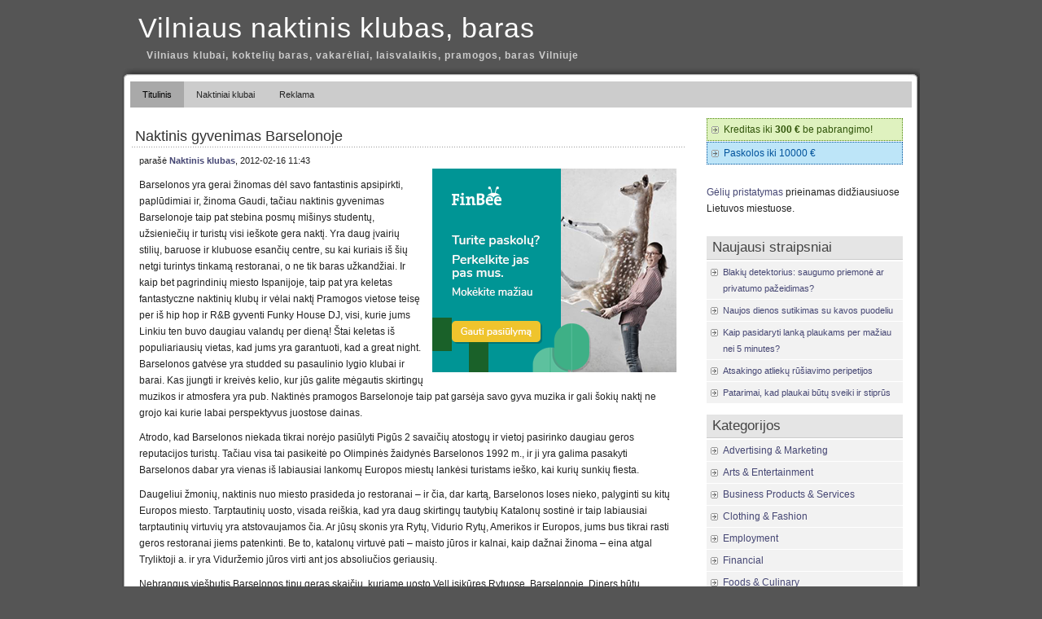

--- FILE ---
content_type: text/html; charset=UTF-8
request_url: https://www.woo.lt/naktinis-gyvenimas-barselonoje/
body_size: 9698
content:
<!DOCTYPE html PUBLIC "-//W3C//DTD XHTML 1.0 Transitional//EN" "http://www.w3.org/TR/xhtml1/DTD/xhtml1-transitional.dtd">
<html xmlns="http://www.w3.org/1999/xhtml" lang="en-US">

<head profile="http://gmpg.org/xfn/11">
<meta http-equiv="Content-Type" content="text/html; charset=UTF-8" />

<title>Vilniaus naktinis klubas, baras  &raquo; Naktinis gyvenimas Barselonoje</title>
<link rel="stylesheet" href="https://www.woo.lt/wp-content/themes/original/style.css" type="text/css" media="screen" />
<link rel="alternate" type="application/rss+xml" title="Vilniaus naktinis klubas, baras RSS Feed" href="https://127.0.0.1/WORDPRESS/?feed=rss2" />
<link rel="pingback" href="https://www.woo.lt/xmlrpc.php" />
<style type="text/css" media="screen">
@import url("https://www.woo.lt/wp-content/themes/original/rcol.css");		
			
	ol.commentlist li div.reply {
	background:#ddd;
	border:1px solid #aaa;
	padding:2px 10px;
	text-align:center;
	width:55px;
	-moz-border-radius: 3px;
	-khtml-border-radius: 3px;
	-webkit-border-radius: 3px;
	border-radius: 3px;
	}
	ol.commentlist li div.reply:hover {
	background:#f3f3f3;
	border:1px solid #aaa;
}
			
</style>

<meta name='robots' content='max-image-preview:large' />
<link rel="alternate" type="application/rss+xml" title="Vilniaus naktinis klubas, baras &raquo; Naktinis gyvenimas Barselonoje Comments Feed" href="https://www.woo.lt/naktinis-gyvenimas-barselonoje/feed/" />
<script type="text/javascript">
window._wpemojiSettings = {"baseUrl":"https:\/\/s.w.org\/images\/core\/emoji\/14.0.0\/72x72\/","ext":".png","svgUrl":"https:\/\/s.w.org\/images\/core\/emoji\/14.0.0\/svg\/","svgExt":".svg","source":{"concatemoji":"https:\/\/www.woo.lt\/wp-includes\/js\/wp-emoji-release.min.js?ver=6.3.7"}};
/*! This file is auto-generated */
!function(i,n){var o,s,e;function c(e){try{var t={supportTests:e,timestamp:(new Date).valueOf()};sessionStorage.setItem(o,JSON.stringify(t))}catch(e){}}function p(e,t,n){e.clearRect(0,0,e.canvas.width,e.canvas.height),e.fillText(t,0,0);var t=new Uint32Array(e.getImageData(0,0,e.canvas.width,e.canvas.height).data),r=(e.clearRect(0,0,e.canvas.width,e.canvas.height),e.fillText(n,0,0),new Uint32Array(e.getImageData(0,0,e.canvas.width,e.canvas.height).data));return t.every(function(e,t){return e===r[t]})}function u(e,t,n){switch(t){case"flag":return n(e,"\ud83c\udff3\ufe0f\u200d\u26a7\ufe0f","\ud83c\udff3\ufe0f\u200b\u26a7\ufe0f")?!1:!n(e,"\ud83c\uddfa\ud83c\uddf3","\ud83c\uddfa\u200b\ud83c\uddf3")&&!n(e,"\ud83c\udff4\udb40\udc67\udb40\udc62\udb40\udc65\udb40\udc6e\udb40\udc67\udb40\udc7f","\ud83c\udff4\u200b\udb40\udc67\u200b\udb40\udc62\u200b\udb40\udc65\u200b\udb40\udc6e\u200b\udb40\udc67\u200b\udb40\udc7f");case"emoji":return!n(e,"\ud83e\udef1\ud83c\udffb\u200d\ud83e\udef2\ud83c\udfff","\ud83e\udef1\ud83c\udffb\u200b\ud83e\udef2\ud83c\udfff")}return!1}function f(e,t,n){var r="undefined"!=typeof WorkerGlobalScope&&self instanceof WorkerGlobalScope?new OffscreenCanvas(300,150):i.createElement("canvas"),a=r.getContext("2d",{willReadFrequently:!0}),o=(a.textBaseline="top",a.font="600 32px Arial",{});return e.forEach(function(e){o[e]=t(a,e,n)}),o}function t(e){var t=i.createElement("script");t.src=e,t.defer=!0,i.head.appendChild(t)}"undefined"!=typeof Promise&&(o="wpEmojiSettingsSupports",s=["flag","emoji"],n.supports={everything:!0,everythingExceptFlag:!0},e=new Promise(function(e){i.addEventListener("DOMContentLoaded",e,{once:!0})}),new Promise(function(t){var n=function(){try{var e=JSON.parse(sessionStorage.getItem(o));if("object"==typeof e&&"number"==typeof e.timestamp&&(new Date).valueOf()<e.timestamp+604800&&"object"==typeof e.supportTests)return e.supportTests}catch(e){}return null}();if(!n){if("undefined"!=typeof Worker&&"undefined"!=typeof OffscreenCanvas&&"undefined"!=typeof URL&&URL.createObjectURL&&"undefined"!=typeof Blob)try{var e="postMessage("+f.toString()+"("+[JSON.stringify(s),u.toString(),p.toString()].join(",")+"));",r=new Blob([e],{type:"text/javascript"}),a=new Worker(URL.createObjectURL(r),{name:"wpTestEmojiSupports"});return void(a.onmessage=function(e){c(n=e.data),a.terminate(),t(n)})}catch(e){}c(n=f(s,u,p))}t(n)}).then(function(e){for(var t in e)n.supports[t]=e[t],n.supports.everything=n.supports.everything&&n.supports[t],"flag"!==t&&(n.supports.everythingExceptFlag=n.supports.everythingExceptFlag&&n.supports[t]);n.supports.everythingExceptFlag=n.supports.everythingExceptFlag&&!n.supports.flag,n.DOMReady=!1,n.readyCallback=function(){n.DOMReady=!0}}).then(function(){return e}).then(function(){var e;n.supports.everything||(n.readyCallback(),(e=n.source||{}).concatemoji?t(e.concatemoji):e.wpemoji&&e.twemoji&&(t(e.twemoji),t(e.wpemoji)))}))}((window,document),window._wpemojiSettings);
</script>
<style type="text/css">
img.wp-smiley,
img.emoji {
	display: inline !important;
	border: none !important;
	box-shadow: none !important;
	height: 1em !important;
	width: 1em !important;
	margin: 0 0.07em !important;
	vertical-align: -0.1em !important;
	background: none !important;
	padding: 0 !important;
}
</style>
	<link rel='stylesheet' id='wp-block-library-css' href='https://www.woo.lt/wp-includes/css/dist/block-library/style.min.css?ver=6.3.7' type='text/css' media='all' />
<style id='classic-theme-styles-inline-css' type='text/css'>
/*! This file is auto-generated */
.wp-block-button__link{color:#fff;background-color:#32373c;border-radius:9999px;box-shadow:none;text-decoration:none;padding:calc(.667em + 2px) calc(1.333em + 2px);font-size:1.125em}.wp-block-file__button{background:#32373c;color:#fff;text-decoration:none}
</style>
<style id='global-styles-inline-css' type='text/css'>
body{--wp--preset--color--black: #000000;--wp--preset--color--cyan-bluish-gray: #abb8c3;--wp--preset--color--white: #ffffff;--wp--preset--color--pale-pink: #f78da7;--wp--preset--color--vivid-red: #cf2e2e;--wp--preset--color--luminous-vivid-orange: #ff6900;--wp--preset--color--luminous-vivid-amber: #fcb900;--wp--preset--color--light-green-cyan: #7bdcb5;--wp--preset--color--vivid-green-cyan: #00d084;--wp--preset--color--pale-cyan-blue: #8ed1fc;--wp--preset--color--vivid-cyan-blue: #0693e3;--wp--preset--color--vivid-purple: #9b51e0;--wp--preset--gradient--vivid-cyan-blue-to-vivid-purple: linear-gradient(135deg,rgba(6,147,227,1) 0%,rgb(155,81,224) 100%);--wp--preset--gradient--light-green-cyan-to-vivid-green-cyan: linear-gradient(135deg,rgb(122,220,180) 0%,rgb(0,208,130) 100%);--wp--preset--gradient--luminous-vivid-amber-to-luminous-vivid-orange: linear-gradient(135deg,rgba(252,185,0,1) 0%,rgba(255,105,0,1) 100%);--wp--preset--gradient--luminous-vivid-orange-to-vivid-red: linear-gradient(135deg,rgba(255,105,0,1) 0%,rgb(207,46,46) 100%);--wp--preset--gradient--very-light-gray-to-cyan-bluish-gray: linear-gradient(135deg,rgb(238,238,238) 0%,rgb(169,184,195) 100%);--wp--preset--gradient--cool-to-warm-spectrum: linear-gradient(135deg,rgb(74,234,220) 0%,rgb(151,120,209) 20%,rgb(207,42,186) 40%,rgb(238,44,130) 60%,rgb(251,105,98) 80%,rgb(254,248,76) 100%);--wp--preset--gradient--blush-light-purple: linear-gradient(135deg,rgb(255,206,236) 0%,rgb(152,150,240) 100%);--wp--preset--gradient--blush-bordeaux: linear-gradient(135deg,rgb(254,205,165) 0%,rgb(254,45,45) 50%,rgb(107,0,62) 100%);--wp--preset--gradient--luminous-dusk: linear-gradient(135deg,rgb(255,203,112) 0%,rgb(199,81,192) 50%,rgb(65,88,208) 100%);--wp--preset--gradient--pale-ocean: linear-gradient(135deg,rgb(255,245,203) 0%,rgb(182,227,212) 50%,rgb(51,167,181) 100%);--wp--preset--gradient--electric-grass: linear-gradient(135deg,rgb(202,248,128) 0%,rgb(113,206,126) 100%);--wp--preset--gradient--midnight: linear-gradient(135deg,rgb(2,3,129) 0%,rgb(40,116,252) 100%);--wp--preset--font-size--small: 13px;--wp--preset--font-size--medium: 20px;--wp--preset--font-size--large: 36px;--wp--preset--font-size--x-large: 42px;--wp--preset--spacing--20: 0.44rem;--wp--preset--spacing--30: 0.67rem;--wp--preset--spacing--40: 1rem;--wp--preset--spacing--50: 1.5rem;--wp--preset--spacing--60: 2.25rem;--wp--preset--spacing--70: 3.38rem;--wp--preset--spacing--80: 5.06rem;--wp--preset--shadow--natural: 6px 6px 9px rgba(0, 0, 0, 0.2);--wp--preset--shadow--deep: 12px 12px 50px rgba(0, 0, 0, 0.4);--wp--preset--shadow--sharp: 6px 6px 0px rgba(0, 0, 0, 0.2);--wp--preset--shadow--outlined: 6px 6px 0px -3px rgba(255, 255, 255, 1), 6px 6px rgba(0, 0, 0, 1);--wp--preset--shadow--crisp: 6px 6px 0px rgba(0, 0, 0, 1);}:where(.is-layout-flex){gap: 0.5em;}:where(.is-layout-grid){gap: 0.5em;}body .is-layout-flow > .alignleft{float: left;margin-inline-start: 0;margin-inline-end: 2em;}body .is-layout-flow > .alignright{float: right;margin-inline-start: 2em;margin-inline-end: 0;}body .is-layout-flow > .aligncenter{margin-left: auto !important;margin-right: auto !important;}body .is-layout-constrained > .alignleft{float: left;margin-inline-start: 0;margin-inline-end: 2em;}body .is-layout-constrained > .alignright{float: right;margin-inline-start: 2em;margin-inline-end: 0;}body .is-layout-constrained > .aligncenter{margin-left: auto !important;margin-right: auto !important;}body .is-layout-constrained > :where(:not(.alignleft):not(.alignright):not(.alignfull)){max-width: var(--wp--style--global--content-size);margin-left: auto !important;margin-right: auto !important;}body .is-layout-constrained > .alignwide{max-width: var(--wp--style--global--wide-size);}body .is-layout-flex{display: flex;}body .is-layout-flex{flex-wrap: wrap;align-items: center;}body .is-layout-flex > *{margin: 0;}body .is-layout-grid{display: grid;}body .is-layout-grid > *{margin: 0;}:where(.wp-block-columns.is-layout-flex){gap: 2em;}:where(.wp-block-columns.is-layout-grid){gap: 2em;}:where(.wp-block-post-template.is-layout-flex){gap: 1.25em;}:where(.wp-block-post-template.is-layout-grid){gap: 1.25em;}.has-black-color{color: var(--wp--preset--color--black) !important;}.has-cyan-bluish-gray-color{color: var(--wp--preset--color--cyan-bluish-gray) !important;}.has-white-color{color: var(--wp--preset--color--white) !important;}.has-pale-pink-color{color: var(--wp--preset--color--pale-pink) !important;}.has-vivid-red-color{color: var(--wp--preset--color--vivid-red) !important;}.has-luminous-vivid-orange-color{color: var(--wp--preset--color--luminous-vivid-orange) !important;}.has-luminous-vivid-amber-color{color: var(--wp--preset--color--luminous-vivid-amber) !important;}.has-light-green-cyan-color{color: var(--wp--preset--color--light-green-cyan) !important;}.has-vivid-green-cyan-color{color: var(--wp--preset--color--vivid-green-cyan) !important;}.has-pale-cyan-blue-color{color: var(--wp--preset--color--pale-cyan-blue) !important;}.has-vivid-cyan-blue-color{color: var(--wp--preset--color--vivid-cyan-blue) !important;}.has-vivid-purple-color{color: var(--wp--preset--color--vivid-purple) !important;}.has-black-background-color{background-color: var(--wp--preset--color--black) !important;}.has-cyan-bluish-gray-background-color{background-color: var(--wp--preset--color--cyan-bluish-gray) !important;}.has-white-background-color{background-color: var(--wp--preset--color--white) !important;}.has-pale-pink-background-color{background-color: var(--wp--preset--color--pale-pink) !important;}.has-vivid-red-background-color{background-color: var(--wp--preset--color--vivid-red) !important;}.has-luminous-vivid-orange-background-color{background-color: var(--wp--preset--color--luminous-vivid-orange) !important;}.has-luminous-vivid-amber-background-color{background-color: var(--wp--preset--color--luminous-vivid-amber) !important;}.has-light-green-cyan-background-color{background-color: var(--wp--preset--color--light-green-cyan) !important;}.has-vivid-green-cyan-background-color{background-color: var(--wp--preset--color--vivid-green-cyan) !important;}.has-pale-cyan-blue-background-color{background-color: var(--wp--preset--color--pale-cyan-blue) !important;}.has-vivid-cyan-blue-background-color{background-color: var(--wp--preset--color--vivid-cyan-blue) !important;}.has-vivid-purple-background-color{background-color: var(--wp--preset--color--vivid-purple) !important;}.has-black-border-color{border-color: var(--wp--preset--color--black) !important;}.has-cyan-bluish-gray-border-color{border-color: var(--wp--preset--color--cyan-bluish-gray) !important;}.has-white-border-color{border-color: var(--wp--preset--color--white) !important;}.has-pale-pink-border-color{border-color: var(--wp--preset--color--pale-pink) !important;}.has-vivid-red-border-color{border-color: var(--wp--preset--color--vivid-red) !important;}.has-luminous-vivid-orange-border-color{border-color: var(--wp--preset--color--luminous-vivid-orange) !important;}.has-luminous-vivid-amber-border-color{border-color: var(--wp--preset--color--luminous-vivid-amber) !important;}.has-light-green-cyan-border-color{border-color: var(--wp--preset--color--light-green-cyan) !important;}.has-vivid-green-cyan-border-color{border-color: var(--wp--preset--color--vivid-green-cyan) !important;}.has-pale-cyan-blue-border-color{border-color: var(--wp--preset--color--pale-cyan-blue) !important;}.has-vivid-cyan-blue-border-color{border-color: var(--wp--preset--color--vivid-cyan-blue) !important;}.has-vivid-purple-border-color{border-color: var(--wp--preset--color--vivid-purple) !important;}.has-vivid-cyan-blue-to-vivid-purple-gradient-background{background: var(--wp--preset--gradient--vivid-cyan-blue-to-vivid-purple) !important;}.has-light-green-cyan-to-vivid-green-cyan-gradient-background{background: var(--wp--preset--gradient--light-green-cyan-to-vivid-green-cyan) !important;}.has-luminous-vivid-amber-to-luminous-vivid-orange-gradient-background{background: var(--wp--preset--gradient--luminous-vivid-amber-to-luminous-vivid-orange) !important;}.has-luminous-vivid-orange-to-vivid-red-gradient-background{background: var(--wp--preset--gradient--luminous-vivid-orange-to-vivid-red) !important;}.has-very-light-gray-to-cyan-bluish-gray-gradient-background{background: var(--wp--preset--gradient--very-light-gray-to-cyan-bluish-gray) !important;}.has-cool-to-warm-spectrum-gradient-background{background: var(--wp--preset--gradient--cool-to-warm-spectrum) !important;}.has-blush-light-purple-gradient-background{background: var(--wp--preset--gradient--blush-light-purple) !important;}.has-blush-bordeaux-gradient-background{background: var(--wp--preset--gradient--blush-bordeaux) !important;}.has-luminous-dusk-gradient-background{background: var(--wp--preset--gradient--luminous-dusk) !important;}.has-pale-ocean-gradient-background{background: var(--wp--preset--gradient--pale-ocean) !important;}.has-electric-grass-gradient-background{background: var(--wp--preset--gradient--electric-grass) !important;}.has-midnight-gradient-background{background: var(--wp--preset--gradient--midnight) !important;}.has-small-font-size{font-size: var(--wp--preset--font-size--small) !important;}.has-medium-font-size{font-size: var(--wp--preset--font-size--medium) !important;}.has-large-font-size{font-size: var(--wp--preset--font-size--large) !important;}.has-x-large-font-size{font-size: var(--wp--preset--font-size--x-large) !important;}
.wp-block-navigation a:where(:not(.wp-element-button)){color: inherit;}
:where(.wp-block-post-template.is-layout-flex){gap: 1.25em;}:where(.wp-block-post-template.is-layout-grid){gap: 1.25em;}
:where(.wp-block-columns.is-layout-flex){gap: 2em;}:where(.wp-block-columns.is-layout-grid){gap: 2em;}
.wp-block-pullquote{font-size: 1.5em;line-height: 1.6;}
</style>
<link rel="https://api.w.org/" href="https://www.woo.lt/wp-json/" /><link rel="alternate" type="application/json" href="https://www.woo.lt/wp-json/wp/v2/posts/516" /><link rel="EditURI" type="application/rsd+xml" title="RSD" href="https://www.woo.lt/xmlrpc.php?rsd" />
<meta name="generator" content="WordPress 6.3.7" />
<link rel="canonical" href="https://www.woo.lt/naktinis-gyvenimas-barselonoje/" />
<link rel='shortlink' href='https://www.woo.lt/?p=516' />
<link rel="alternate" type="application/json+oembed" href="https://www.woo.lt/wp-json/oembed/1.0/embed?url=https%3A%2F%2Fwww.woo.lt%2Fnaktinis-gyvenimas-barselonoje%2F" />
<link rel="alternate" type="text/xml+oembed" href="https://www.woo.lt/wp-json/oembed/1.0/embed?url=https%3A%2F%2Fwww.woo.lt%2Fnaktinis-gyvenimas-barselonoje%2F&#038;format=xml" />
<link href="https://www.woo.lt/wp-content/themes/original/styles/darkgrey.css" rel="stylesheet" type="text/css" />	
</head>
<body data-rsssl=1>
<div id="wrapper">

	<div id="header">
		<h2 class="title"><a href="https://www.woo.lt/" title="Vilniaus naktinis klubas, baras">Vilniaus naktinis klubas, baras</a></h2>
    <h2>Vilniaus klubai, koktelių baras, vakarėliai, laisvalaikis, pramogos, baras Vilniuje</h2>	</div>
	
	<div id="container">
		
	<div id="topmenu">	
	  		<div id="tabs" class="horizmenu">
			<ul>
						<li class="current_page_item"><a href="https://www.woo.lt/" title="Vilniaus naktinis klubas, baras">Titulinis</a></li>
			
			<li class="page_item page-item-2"><a href="https://www.woo.lt/naktiniai-klubai/">Naktiniai klubai</a></li>
<li class="page_item page-item-11"><a href="https://www.woo.lt/reklama/">Reklama</a></li>
			</ul>
      <div style="clear: both;"></div>
		</div>	</div>

<div id="content">
	<div id="content-inner">

<div id="main">

			

	
	<div class="post" id="post-516">

		<h1><a href="https://www.woo.lt/naktinis-gyvenimas-barselonoje/" rel="bookmark" title="Naktinis gyvenimas Barselonoje">Naktinis gyvenimas Barselonoje</a></h1>
	

		<div class="entry">

			<div class="authormeta">

				parašė <a href="https://www.woo.lt/author/admin/" title="Posts by Naktinis klubas" rel="author">Naktinis klubas</a>, 2012-02-16 11:43</div>

<div style="width: 300px; height: 250px; float: right; margin: 0px 0px 10px 10px;">
  <iframe src="https://www.add.lt/ad/shuffle.php" width="300" height="250" frameborder="0" scrolling="no"></iframe>
</div>
<p>Barselonos yra gerai žinomas dėl savo fantastinis apsipirkti, paplūdimiai ir, žinoma Gaudi, tačiau naktinis gyvenimas Barselonoje taip pat stebina posmų mišinys studentų, užsieniečių ir turistų visi ieškote gera naktį. Yra daug įvairių stilių, baruose ir klubuose esančių centre, su kai kuriais iš šių netgi turintys tinkamą restoranai, o ne tik baras užkandžiai. Ir kaip bet pagrindinių miesto Ispanijoje, taip pat yra keletas fantastyczne naktinių klubų ir vėlai naktį Pramogos vietose teisę per iš hip hop ir R&#038;B gyventi Funky House DJ, visi, kurie jums Linkiu ten buvo daugiau valandų per dieną! Štai keletas iš populiariausių vietas, kad jums yra garantuoti, kad a great night.<br />
<span id="more-516"></span>Barselonos gatvėse yra studded su pasaulinio lygio klubai ir barai. Kas įjungti ir kreivės kelio, kur jūs galite mėgautis skirtingų muzikos ir atmosfera yra pub. Naktinės pramogos Barselonoje taip pat garsėja savo gyva muzika ir gali šokių naktį ne grojo kai kurie labai perspektyvus juostose dainas.</p>
<p>Atrodo, kad Barselonos niekada tikrai norėjo pasiūlyti Pigūs 2 savaičių atostogų ir vietoj pasirinko daugiau geros reputacijos turistų. Tačiau visa tai pasikeitė po Olimpinės žaidynės Barselonos 1992 m., ir ji yra galima pasakyti Barselonos dabar yra vienas iš labiausiai lankomų Europos miestų lankėsi turistams ieško, kai kurių sunkių fiesta.</p>
<p>Daugeliui žmonių, naktinis nuo miesto prasideda jo restoranai &#8211; ir čia, dar kartą, Barselonos loses nieko, palyginti su kitų Europos miesto. Tarptautinių uosto, visada reiškia, kad yra daug skirtingų tautybių Katalonų sostinė ir taip labiausiai tarptautinių virtuvių yra atstovaujamos čia. Ar jūsų skonis yra Rytų, Vidurio Rytų, Amerikos ir Europos, jums bus tikrai rasti geros restoranai jiems patenkinti. Be to, katalonų virtuvė pati &#8211; maisto jūros ir kalnai, kaip dažnai žinoma &#8211; eina atgal Tryliktoji a. ir yra Viduržemio jūros virti ant jos absoliučios geriausių.</p>
<p>Nebrangus viešbutis Barselonos tipų geras skaičių, kuriame uosto Vell įsikūręs Rytuose, Barselonoje. Diners būtų traktuojami vaizdingas vandenynų nuomonėmis iš windows ir terasas restoranai čia, o taip pat yra nemažai naktiniuose klubuose ir baruose rinktis.</p>
<p>Įeikite į  ir rasite viską, kad jums reikia labai Barselonos miesto pertraukas.</p>

								<div style="clear:both"></div>
		</div>

		<div class="postmetadata">

			<p><img style="vertical-align:-5px;" alt="kategorijos" src="https://www.woo.lt/wp-content/themes/original/images/category.gif" height="16" width="16" /> <a href="https://www.woo.lt/kategorija/personal-product-services/" rel="category tag">Personal Product &amp; Services</a> 
			 		 		  |	<img style="vertical-align:-5px;" alt="gairės" src="https://www.woo.lt/wp-content/themes/original/images/tag.gif" height="16" width="16" /> <a href="https://www.woo.lt/raktazodis/barai-barselonoje/" rel="tag">barai barselonoje</a>, <a href="https://www.woo.lt/raktazodis/barselonos-naktinis-gyvenimas/" rel="tag">barselonos naktinis gyvenimas</a>, <a href="https://www.woo.lt/raktazodis/gyvenimas-barselonoje/" rel="tag">gyvenimas barselonoje</a>, <a href="https://www.woo.lt/raktazodis/karaoke-klubas/" rel="tag">karaoke klubas</a>, <a href="https://www.woo.lt/raktazodis/naktines-pramogos-barselonoje/" rel="tag">naktines pramogos barselonoje</a>, <a href="https://www.woo.lt/raktazodis/naktinis-gyvenimas-barselonoj/" rel="tag">naktinis gyvenimas barselonoj</a>, <a href="https://www.woo.lt/raktazodis/naktinis-gyvenimas-barselonoje/" rel="tag">naktinis gyvenimas barselonoje</a>, <a href="https://www.woo.lt/raktazodis/sexgirles/" rel="tag">sexgirles</a>, <a href="https://www.woo.lt/raktazodis/woo/" rel="tag">woo</a>, <a href="https://www.woo.lt/raktazodis/woo-club/" rel="tag">woo club</a>		 </p>			
			</div> 

		<div class="entry">

<!-- You can start editing here. -->

	<h3 id="comments">Vienas atsakymas į &#8220;Naktinis gyvenimas Barselonoje&#8221;</h3>

	<div class="navigation">
		<div class="alignleft"></div>
		<div class="alignright"></div>
		<div style="clear:both;"></div>
	</div>

	<ol class="commentlist">
			<li class="comment even thread-even depth-1" id="comment-1415">
				<div id="div-comment-1415" class="comment-body">
				<div class="comment-author vcard">
			<img alt='' src='https://secure.gravatar.com/avatar/3b1cf644ccbdee24c78b984f9bf74d7f?s=32&#038;d=mm&#038;r=g' srcset='https://secure.gravatar.com/avatar/3b1cf644ccbdee24c78b984f9bf74d7f?s=64&#038;d=mm&#038;r=g 2x' class='avatar avatar-32 photo' height='32' width='32' loading='lazy' decoding='async'/>			<cite class="fn"><a href="http://www.vertejuvelyrika.lt/lt/ziedai.htm" class="url" rel="ugc external">Gerda</a></cite> <span class="says">says:</span>		</div>
		
		<div class="comment-meta commentmetadata">
			<a href="https://www.woo.lt/naktinis-gyvenimas-barselonoje/#comment-1415">2018-10-29 at 11:42</a>		</div>

		<p>Barselona man labai patiko ir visada išliks atmintyje- šioje šalyje man pasipiršo mano vyras. Žiedas buvo tobulas tiesiog su nuostabiu briliantu.</p>

		<div class="reply"><a rel='nofollow' class='comment-reply-link' href='https://www.woo.lt/naktinis-gyvenimas-barselonoje/?replytocom=1415#respond' data-commentid="1415" data-postid="516" data-belowelement="div-comment-1415" data-respondelement="respond" data-replyto="Reply to Gerda" aria-label='Reply to Gerda'>Reply</a></div>
				</div>
				</li><!-- #comment-## -->
	</ol>

	<div class="navigation">
		<div class="alignleft"></div>
		<div class="alignright"></div>
		<div style="clear:both;"></div>
	</div>
 

<div id="respond">

<h3>Rašyti komentarą</h3>

<div class="cancel-comment-reply">
	<small><a rel="nofollow" id="cancel-comment-reply-link" href="/naktinis-gyvenimas-barselonoje/#respond" style="display:none;">Atšaukti</a></small>
</div>


<form action="https://www.woo.lt/wp-comments-post.php" method="post" id="commentform">


<p><input type="text" name="author" id="author" value="" size="22" tabindex="1" aria-required='true' />
<label for="author"><small>Vardas (privalomas)</small></label></p>

<p><input type="text" name="email" id="email" value="" size="22" tabindex="2" aria-required='true' />
<label for="email"><small>El. pašto adresas (privalomas)</small></label></p>

<p><input type="text" name="url" id="url" value="" size="22" tabindex="3" />
<label for="url"><small>Nuoroda</small></label></p>


<p><textarea autocomplete="new-password"  id="e503ebb4f2"  name="e503ebb4f2"   style="width:80%" rows="6" tabindex="4"></textarea><textarea id="comment" aria-label="hp-comment" aria-hidden="true" name="comment" autocomplete="new-password" style="padding:0 !important;clip:rect(1px, 1px, 1px, 1px) !important;position:absolute !important;white-space:nowrap !important;height:1px !important;width:1px !important;overflow:hidden !important;" tabindex="-1"></textarea><script data-noptimize>document.getElementById("comment").setAttribute( "id", "a6dadfab32b890ff11736c36ef201812" );document.getElementById("e503ebb4f2").setAttribute( "id", "comment" );</script></p>

<p><input class="replysubmit" name="submit" type="submit" id="submit" tabindex="5" value="Palikti komentarą" />
<input type='hidden' name='comment_post_ID' value='516' id='comment_post_ID' />
<input type='hidden' name='comment_parent' id='comment_parent' value='0' />
</p>

</form>

</div>

</div>

		</div>


	
	<div id="navigation">

			<div class="fleft">&larr; <a href="https://www.woo.lt/kodel-jav-singlai-internete-yra-geriau-nei-barai/" rel="prev">Kodėl JAV singlai internete yra geriau nei barai?</a></div>
			<div class="fright"><a href="https://www.woo.lt/kitos-veido-maljorka/" rel="next">KITOS VEIDO MALJORKA</a> &rarr;</div>

			<div style="clear:both;"></div>	

	</div>

	
	</div> <!-- eof main -->

<div id="sidebar">

<div class="menu">

<ul>

  <li class="widget">
		<ul>
      <li style="background-color: #dff2bf; border: 1px dotted #4F8A10"><a href="http://www.paskolospigiau.lt/pasiulymas/litcredit/" rel="nofollow" target="_blank" style="font-weight: normal; color: #30540A;">Kreditas iki <b style="font-weight: bold;">300 €</b> be pabrangimo!</a></li>
      <li style="background-color: #bde5f8; border: 1px dotted #00529B"><a href="http://www.paskolospigiau.lt/pasiulymas/bigbank/" rel="nofollow" target="_blank" style="font-weight: normal; color: #00529B;">Paskolos iki 10000 &euro;</a></li>
    </ul>
  </li>


	


<li class="widget" id="links">
<p><a href="http://www.gelesinternetu.eu/lt/geliu-pristatymas.htm" title="Gėlių pristatymas">Gėlių pristatymas</a> prieinamas didžiausiuose Lietuvos miestuose.</p>
</li>
 <li class="widget" id="posts"><h3>Naujausi straipsniai</h3>
<ul class="smaller">
<li><a href="https://www.woo.lt/blakiu-detektorius-saugumo-priemone-ar-privatumo-pazeidimas/">Blakių detektorius: saugumo priemonė ar privatumo pažeidimas?</a> </li> <li><a href="https://www.woo.lt/naujos-dienos-sutikimas-su-kavos-puodeliu/">Naujos dienos sutikimas su kavos puodeliu</a> </li> <li><a href="https://www.woo.lt/kaip-pasidaryti-lanka-plaukams-per-maziau-nei-5-minutes/">Kaip pasidaryti lanką plaukams per mažiau nei 5 minutes?</a> </li> <li><a href="https://www.woo.lt/atsakingo-atlieku-rusiavimo-peripetijos/">Atsakingo atliekų rūšiavimo peripetijos</a> </li> <li><a href="https://www.woo.lt/patarimai-kad-plaukai-butu-sveiki-ir-stiprus/">Patarimai, kad plaukai būtų sveiki ir stiprūs</a> </li> </ul>
</li>

 <li class="widget" id="categories"><h3>Kategorijos</h3>
	<ul>
		<li class="cat-item cat-item-428"><a href="https://www.woo.lt/kategorija/advertising-marketing/">Advertising &amp; Marketing</a>
</li>
	<li class="cat-item cat-item-294"><a href="https://www.woo.lt/kategorija/arts-entertainment/">Arts &amp; Entertainment</a>
</li>
	<li class="cat-item cat-item-272"><a href="https://www.woo.lt/kategorija/business-products-services/">Business Products &amp; Services</a>
</li>
	<li class="cat-item cat-item-601"><a href="https://www.woo.lt/kategorija/clothing-fashion/">Clothing &amp; Fashion</a>
</li>
	<li class="cat-item cat-item-591"><a href="https://www.woo.lt/kategorija/employment/">Employment</a>
</li>
	<li class="cat-item cat-item-480"><a href="https://www.woo.lt/kategorija/financial/">Financial</a>
</li>
	<li class="cat-item cat-item-471"><a href="https://www.woo.lt/kategorija/foods-culinary/">Foods &amp; Culinary</a>
</li>
	<li class="cat-item cat-item-304"><a href="https://www.woo.lt/kategorija/gambling/">Gambling</a>
</li>
	<li class="cat-item cat-item-497"><a href="https://www.woo.lt/kategorija/health-fitness/">Health &amp; Fitness</a>
</li>
	<li class="cat-item cat-item-486"><a href="https://www.woo.lt/kategorija/health-care-medical/">Health Care &amp; Medical</a>
</li>
	<li class="cat-item cat-item-419"><a href="https://www.woo.lt/kategorija/home-products-services/">Home Products &amp; Services</a>
</li>
	<li class="cat-item cat-item-434"><a href="https://www.woo.lt/kategorija/internet-services/">Internet Services</a>
</li>
	<li class="cat-item cat-item-1"><a href="https://www.woo.lt/kategorija/kita-kategorija/">Kita kategorija</a>
</li>
	<li class="cat-item cat-item-32"><a href="https://www.woo.lt/kategorija/laisvalaikis-2/">Laisvalaikis</a>
</li>
	<li class="cat-item cat-item-581"><a href="https://www.woo.lt/kategorija/legal/">Legal</a>
</li>
	<li class="cat-item cat-item-537"><a href="https://www.woo.lt/kategorija/miscellaneous/">Miscellaneous</a>
</li>
	<li class="cat-item cat-item-13"><a href="https://www.woo.lt/kategorija/klubai/">Naktiniai klubai</a>
</li>
	<li class="cat-item cat-item-284"><a href="https://www.woo.lt/kategorija/personal-product-services/">Personal Product &amp; Services</a>
</li>
	<li class="cat-item cat-item-639"><a href="https://www.woo.lt/kategorija/pets-animals/">Pets &amp; Animals</a>
</li>
	<li class="cat-item cat-item-31"><a href="https://www.woo.lt/kategorija/pramogos-2/">Pramogos</a>
</li>
	<li class="cat-item cat-item-592"><a href="https://www.woo.lt/kategorija/real-estate/">Real Estate</a>
</li>
	<li class="cat-item cat-item-619"><a href="https://www.woo.lt/kategorija/relationships/">Relationships</a>
</li>
	<li class="cat-item cat-item-652"><a href="https://www.woo.lt/kategorija/software/">Software</a>
</li>
	<li class="cat-item cat-item-607"><a href="https://www.woo.lt/kategorija/technology/">Technology</a>
</li>
	<li class="cat-item cat-item-593"><a href="https://www.woo.lt/kategorija/travel/">Travel</a>
</li>
	<li class="cat-item cat-item-336"><a href="https://www.woo.lt/kategorija/web-resources/">Web Resources</a>
</li>
	</ul>
 </li>

  <li class="widget" id="archives"><h3>Archyvas</h3>
 	<ul>
	<li><a href='https://www.woo.lt/2023/05/'>Gegužė 2023</a></li>
	<li><a href='https://www.woo.lt/2022/09/'>Rugsėjis 2022</a></li>
	<li><a href='https://www.woo.lt/2022/08/'>Rugpjūtis 2022</a></li>
	<li><a href='https://www.woo.lt/2022/04/'>Balandis 2022</a></li>
	<li><a href='https://www.woo.lt/2022/02/'>Vasaris 2022</a></li>
	<li><a href='https://www.woo.lt/2021/10/'>Spalis 2021</a></li>
	<li><a href='https://www.woo.lt/2021/07/'>Liepa 2021</a></li>
	<li><a href='https://www.woo.lt/2021/06/'>Birželis 2021</a></li>
	<li><a href='https://www.woo.lt/2021/05/'>Gegužė 2021</a></li>
	<li><a href='https://www.woo.lt/2021/02/'>Vasaris 2021</a></li>
	<li><a href='https://www.woo.lt/2020/09/'>Rugsėjis 2020</a></li>
	<li><a href='https://www.woo.lt/2020/08/'>Rugpjūtis 2020</a></li>
	<li><a href='https://www.woo.lt/2019/08/'>Rugpjūtis 2019</a></li>
	<li><a href='https://www.woo.lt/2019/01/'>Sausis 2019</a></li>
	<li><a href='https://www.woo.lt/2018/12/'>Gruodis 2018</a></li>
	<li><a href='https://www.woo.lt/2018/11/'>Lapkritis 2018</a></li>
	<li><a href='https://www.woo.lt/2018/10/'>Spalis 2018</a></li>
	<li><a href='https://www.woo.lt/2018/07/'>Liepa 2018</a></li>
	<li><a href='https://www.woo.lt/2018/06/'>Birželis 2018</a></li>
	<li><a href='https://www.woo.lt/2018/05/'>Gegužė 2018</a></li>
	<li><a href='https://www.woo.lt/2017/08/'>Rugpjūtis 2017</a></li>
	<li><a href='https://www.woo.lt/2017/07/'>Liepa 2017</a></li>
	<li><a href='https://www.woo.lt/2017/04/'>Balandis 2017</a></li>
	<li><a href='https://www.woo.lt/2017/03/'>Kovas 2017</a></li>
	<li><a href='https://www.woo.lt/2017/02/'>Vasaris 2017</a></li>
	<li><a href='https://www.woo.lt/2016/12/'>Gruodis 2016</a></li>
	<li><a href='https://www.woo.lt/2016/11/'>Lapkritis 2016</a></li>
	<li><a href='https://www.woo.lt/2016/10/'>Spalis 2016</a></li>
	<li><a href='https://www.woo.lt/2016/09/'>Rugsėjis 2016</a></li>
	<li><a href='https://www.woo.lt/2016/08/'>Rugpjūtis 2016</a></li>
	<li><a href='https://www.woo.lt/2016/07/'>Liepa 2016</a></li>
	<li><a href='https://www.woo.lt/2016/06/'>Birželis 2016</a></li>
	<li><a href='https://www.woo.lt/2016/05/'>Gegužė 2016</a></li>
	<li><a href='https://www.woo.lt/2015/11/'>Lapkritis 2015</a></li>
	<li><a href='https://www.woo.lt/2015/03/'>Kovas 2015</a></li>
	<li><a href='https://www.woo.lt/2014/08/'>Rugpjūtis 2014</a></li>
	<li><a href='https://www.woo.lt/2013/10/'>Spalis 2013</a></li>
	<li><a href='https://www.woo.lt/2013/09/'>Rugsėjis 2013</a></li>
	<li><a href='https://www.woo.lt/2013/08/'>Rugpjūtis 2013</a></li>
	<li><a href='https://www.woo.lt/2013/07/'>Liepa 2013</a></li>
	<li><a href='https://www.woo.lt/2013/05/'>Gegužė 2013</a></li>
	<li><a href='https://www.woo.lt/2013/04/'>Balandis 2013</a></li>
	<li><a href='https://www.woo.lt/2013/03/'>Kovas 2013</a></li>
	<li><a href='https://www.woo.lt/2013/02/'>Vasaris 2013</a></li>
	<li><a href='https://www.woo.lt/2013/01/'>Sausis 2013</a></li>
	<li><a href='https://www.woo.lt/2012/12/'>Gruodis 2012</a></li>
	<li><a href='https://www.woo.lt/2012/11/'>Lapkritis 2012</a></li>
	<li><a href='https://www.woo.lt/2012/10/'>Spalis 2012</a></li>
	<li><a href='https://www.woo.lt/2012/09/'>Rugsėjis 2012</a></li>
	<li><a href='https://www.woo.lt/2012/07/'>Liepa 2012</a></li>
	<li><a href='https://www.woo.lt/2012/06/'>Birželis 2012</a></li>
	<li><a href='https://www.woo.lt/2012/04/'>Balandis 2012</a></li>
	<li><a href='https://www.woo.lt/2012/03/'>Kovas 2012</a></li>
	<li><a href='https://www.woo.lt/2012/02/'>Vasaris 2012</a></li>
	<li><a href='https://www.woo.lt/2012/01/'>Sausis 2012</a></li>
	<li><a href='https://www.woo.lt/2011/12/'>Gruodis 2011</a></li>
	<li><a href='https://www.woo.lt/2011/11/'>Lapkritis 2011</a></li>
	<li><a href='https://www.woo.lt/2011/10/'>Spalis 2011</a></li>
	<li><a href='https://www.woo.lt/2011/09/'>Rugsėjis 2011</a></li>
	<li><a href='https://www.woo.lt/2011/05/'>Gegužė 2011</a></li>
 	</ul>
  </li>

 </ul>

</div>

</div>

<div style="clear:both;"></div>


</div>
</div> <!-- eo content -->
</div><!-- eo container -->

	<div id="footer">
	<div id="footer-inner">

		<p>&copy; 2026 Vilniaus naktinis klubas, baras  &raquo; Naktinis gyvenimas Barselonoje</p>

	</div>
	</div>	

</div> <!-- eo wrapper -->

<script defer src="https://static.cloudflareinsights.com/beacon.min.js/vcd15cbe7772f49c399c6a5babf22c1241717689176015" integrity="sha512-ZpsOmlRQV6y907TI0dKBHq9Md29nnaEIPlkf84rnaERnq6zvWvPUqr2ft8M1aS28oN72PdrCzSjY4U6VaAw1EQ==" data-cf-beacon='{"version":"2024.11.0","token":"a8fbdac395e9472b99732c1ce8c854f1","r":1,"server_timing":{"name":{"cfCacheStatus":true,"cfEdge":true,"cfExtPri":true,"cfL4":true,"cfOrigin":true,"cfSpeedBrain":true},"location_startswith":null}}' crossorigin="anonymous"></script>
</body>
</html>